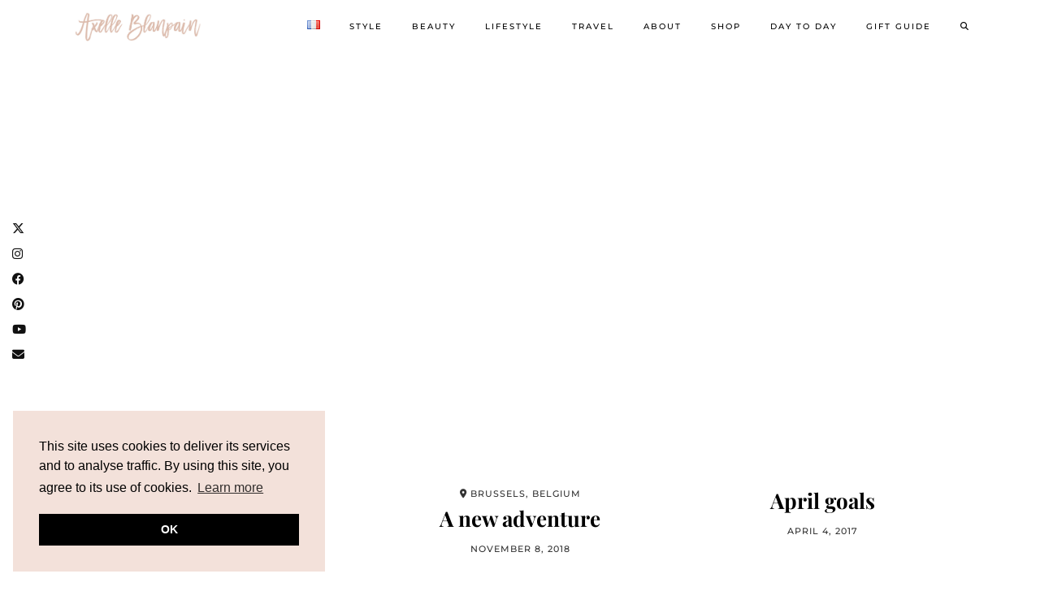

--- FILE ---
content_type: text/html; charset=UTF-8
request_url: https://www.axelleblanpain.com/en/lifestyle/personal/
body_size: 14374
content:
<!DOCTYPE html>
<html lang="en-US">
<head>
	<meta charset="UTF-8">
	<meta name="viewport" content="width=device-width, initial-scale=1, maximum-scale=5">	<meta name='robots' content='noindex, follow' />
<link rel="alternate" href="https://www.axelleblanpain.com/en/lifestyle/personal/" hreflang="en" />
<link rel="alternate" href="https://www.axelleblanpain.com/fr/lifestyle-fr/perso/" hreflang="fr" />

	<!-- This site is optimized with the Yoast SEO plugin v23.5 - https://yoast.com/wordpress/plugins/seo/ -->
	<title>Personal Archives - Axelle Blanpain</title>
	<meta property="og:locale" content="en_US" />
	<meta property="og:locale:alternate" content="fr_FR" />
	<meta property="og:type" content="article" />
	<meta property="og:title" content="Personal Archives - Axelle Blanpain" />
	<meta property="og:url" content="https://www.axelleblanpain.com/en/lifestyle/personal/" />
	<meta property="og:site_name" content="Axelle Blanpain" />
	<meta name="twitter:card" content="summary_large_image" />
	<meta name="twitter:site" content="@axelleblanpain" />
	<script type="application/ld+json" class="yoast-schema-graph">{"@context":"https://schema.org","@graph":[{"@type":"CollectionPage","@id":"https://www.axelleblanpain.com/en/lifestyle/personal/","url":"https://www.axelleblanpain.com/en/lifestyle/personal/","name":"Personal Archives - Axelle Blanpain","isPartOf":{"@id":"https://www.axelleblanpain.com/en/#website"},"breadcrumb":{"@id":"https://www.axelleblanpain.com/en/lifestyle/personal/#breadcrumb"},"inLanguage":"en-US"},{"@type":"BreadcrumbList","@id":"https://www.axelleblanpain.com/en/lifestyle/personal/#breadcrumb","itemListElement":[{"@type":"ListItem","position":1,"name":"Accueil","item":"https://www.axelleblanpain.com/en/"},{"@type":"ListItem","position":2,"name":"Lifestyle","item":"https://www.axelleblanpain.com/en/lifestyle/"},{"@type":"ListItem","position":3,"name":"Personal"}]},{"@type":"WebSite","@id":"https://www.axelleblanpain.com/en/#website","url":"https://www.axelleblanpain.com/en/","name":"Axelle Blanpain","description":"Blog mode &amp; lifestyle made in Belgium","publisher":{"@id":"https://www.axelleblanpain.com/en/#/schema/person/7df9ae8079c2fdb6b4d8421bde0ae7ac"},"potentialAction":[{"@type":"SearchAction","target":{"@type":"EntryPoint","urlTemplate":"https://www.axelleblanpain.com/en/?s={search_term_string}"},"query-input":{"@type":"PropertyValueSpecification","valueRequired":true,"valueName":"search_term_string"}}],"inLanguage":"en-US"},{"@type":["Person","Organization"],"@id":"https://www.axelleblanpain.com/en/#/schema/person/7df9ae8079c2fdb6b4d8421bde0ae7ac","name":"Axelle","image":{"@type":"ImageObject","inLanguage":"en-US","@id":"https://www.axelleblanpain.com/en/#/schema/person/image/","url":"https://axellebltl.cluster021.hosting.ovh.net/wp-content/uploads/2020/02/Scarf-1-scaled.jpg","contentUrl":"https://axellebltl.cluster021.hosting.ovh.net/wp-content/uploads/2020/02/Scarf-1-scaled.jpg","width":2048,"height":2560,"caption":"Axelle"},"logo":{"@id":"https://www.axelleblanpain.com/en/#/schema/person/image/"},"sameAs":["https://axellebltl.cluster021.hosting.ovh.net/","http://facebook.com/axelleblanpainofficial","axelleblanpain","http://pinterest.com/axelleblanpain","https://x.com/axelleblanpain","http://www.youtube.com/axelleblanpain"]}]}</script>
	<!-- / Yoast SEO plugin. -->


<link rel='dns-prefetch' href='//cdnjs.cloudflare.com' />
<link rel='dns-prefetch' href='//pipdigz.co.uk' />
<link rel='dns-prefetch' href='//fonts.bunny.net' />
<link rel="alternate" type="application/rss+xml" title="Axelle Blanpain &raquo; Feed" href="https://www.axelleblanpain.com/en/feed/" />
<link rel="alternate" type="application/rss+xml" title="Axelle Blanpain &raquo; Comments Feed" href="https://www.axelleblanpain.com/en/comments/feed/" />
<link rel="alternate" type="application/rss+xml" title="Axelle Blanpain &raquo; Personal Category Feed" href="https://www.axelleblanpain.com/en/lifestyle/personal/feed/" />
<link rel='stylesheet' id='wp-block-library-css' href='https://www.axelleblanpain.com/wp-includes/css/dist/block-library/style.min.css?ver=6.4.7' media='all' />
<link rel='stylesheet' id='editorskit-frontend-css' href='https://www.axelleblanpain.com/wp-content/plugins/block-options/build/style.build.css?ver=new' media='all' />
<style id='classic-theme-styles-inline-css'>
/*! This file is auto-generated */
.wp-block-button__link{color:#fff;background-color:#32373c;border-radius:9999px;box-shadow:none;text-decoration:none;padding:calc(.667em + 2px) calc(1.333em + 2px);font-size:1.125em}.wp-block-file__button{background:#32373c;color:#fff;text-decoration:none}
</style>
<style id='global-styles-inline-css'>
body{--wp--preset--color--black: #000000;--wp--preset--color--cyan-bluish-gray: #abb8c3;--wp--preset--color--white: #ffffff;--wp--preset--color--pale-pink: #f78da7;--wp--preset--color--vivid-red: #cf2e2e;--wp--preset--color--luminous-vivid-orange: #ff6900;--wp--preset--color--luminous-vivid-amber: #fcb900;--wp--preset--color--light-green-cyan: #7bdcb5;--wp--preset--color--vivid-green-cyan: #00d084;--wp--preset--color--pale-cyan-blue: #8ed1fc;--wp--preset--color--vivid-cyan-blue: #0693e3;--wp--preset--color--vivid-purple: #9b51e0;--wp--preset--gradient--vivid-cyan-blue-to-vivid-purple: linear-gradient(135deg,rgba(6,147,227,1) 0%,rgb(155,81,224) 100%);--wp--preset--gradient--light-green-cyan-to-vivid-green-cyan: linear-gradient(135deg,rgb(122,220,180) 0%,rgb(0,208,130) 100%);--wp--preset--gradient--luminous-vivid-amber-to-luminous-vivid-orange: linear-gradient(135deg,rgba(252,185,0,1) 0%,rgba(255,105,0,1) 100%);--wp--preset--gradient--luminous-vivid-orange-to-vivid-red: linear-gradient(135deg,rgba(255,105,0,1) 0%,rgb(207,46,46) 100%);--wp--preset--gradient--very-light-gray-to-cyan-bluish-gray: linear-gradient(135deg,rgb(238,238,238) 0%,rgb(169,184,195) 100%);--wp--preset--gradient--cool-to-warm-spectrum: linear-gradient(135deg,rgb(74,234,220) 0%,rgb(151,120,209) 20%,rgb(207,42,186) 40%,rgb(238,44,130) 60%,rgb(251,105,98) 80%,rgb(254,248,76) 100%);--wp--preset--gradient--blush-light-purple: linear-gradient(135deg,rgb(255,206,236) 0%,rgb(152,150,240) 100%);--wp--preset--gradient--blush-bordeaux: linear-gradient(135deg,rgb(254,205,165) 0%,rgb(254,45,45) 50%,rgb(107,0,62) 100%);--wp--preset--gradient--luminous-dusk: linear-gradient(135deg,rgb(255,203,112) 0%,rgb(199,81,192) 50%,rgb(65,88,208) 100%);--wp--preset--gradient--pale-ocean: linear-gradient(135deg,rgb(255,245,203) 0%,rgb(182,227,212) 50%,rgb(51,167,181) 100%);--wp--preset--gradient--electric-grass: linear-gradient(135deg,rgb(202,248,128) 0%,rgb(113,206,126) 100%);--wp--preset--gradient--midnight: linear-gradient(135deg,rgb(2,3,129) 0%,rgb(40,116,252) 100%);--wp--preset--font-size--small: 13px;--wp--preset--font-size--medium: 20px;--wp--preset--font-size--large: 36px;--wp--preset--font-size--x-large: 42px;--wp--preset--spacing--20: 0.44rem;--wp--preset--spacing--30: 0.67rem;--wp--preset--spacing--40: 1rem;--wp--preset--spacing--50: 1.5rem;--wp--preset--spacing--60: 2.25rem;--wp--preset--spacing--70: 3.38rem;--wp--preset--spacing--80: 5.06rem;--wp--preset--shadow--natural: 6px 6px 9px rgba(0, 0, 0, 0.2);--wp--preset--shadow--deep: 12px 12px 50px rgba(0, 0, 0, 0.4);--wp--preset--shadow--sharp: 6px 6px 0px rgba(0, 0, 0, 0.2);--wp--preset--shadow--outlined: 6px 6px 0px -3px rgba(255, 255, 255, 1), 6px 6px rgba(0, 0, 0, 1);--wp--preset--shadow--crisp: 6px 6px 0px rgba(0, 0, 0, 1);}:where(.is-layout-flex){gap: 0.5em;}:where(.is-layout-grid){gap: 0.5em;}body .is-layout-flow > .alignleft{float: left;margin-inline-start: 0;margin-inline-end: 2em;}body .is-layout-flow > .alignright{float: right;margin-inline-start: 2em;margin-inline-end: 0;}body .is-layout-flow > .aligncenter{margin-left: auto !important;margin-right: auto !important;}body .is-layout-constrained > .alignleft{float: left;margin-inline-start: 0;margin-inline-end: 2em;}body .is-layout-constrained > .alignright{float: right;margin-inline-start: 2em;margin-inline-end: 0;}body .is-layout-constrained > .aligncenter{margin-left: auto !important;margin-right: auto !important;}body .is-layout-constrained > :where(:not(.alignleft):not(.alignright):not(.alignfull)){max-width: var(--wp--style--global--content-size);margin-left: auto !important;margin-right: auto !important;}body .is-layout-constrained > .alignwide{max-width: var(--wp--style--global--wide-size);}body .is-layout-flex{display: flex;}body .is-layout-flex{flex-wrap: wrap;align-items: center;}body .is-layout-flex > *{margin: 0;}body .is-layout-grid{display: grid;}body .is-layout-grid > *{margin: 0;}:where(.wp-block-columns.is-layout-flex){gap: 2em;}:where(.wp-block-columns.is-layout-grid){gap: 2em;}:where(.wp-block-post-template.is-layout-flex){gap: 1.25em;}:where(.wp-block-post-template.is-layout-grid){gap: 1.25em;}.has-black-color{color: var(--wp--preset--color--black) !important;}.has-cyan-bluish-gray-color{color: var(--wp--preset--color--cyan-bluish-gray) !important;}.has-white-color{color: var(--wp--preset--color--white) !important;}.has-pale-pink-color{color: var(--wp--preset--color--pale-pink) !important;}.has-vivid-red-color{color: var(--wp--preset--color--vivid-red) !important;}.has-luminous-vivid-orange-color{color: var(--wp--preset--color--luminous-vivid-orange) !important;}.has-luminous-vivid-amber-color{color: var(--wp--preset--color--luminous-vivid-amber) !important;}.has-light-green-cyan-color{color: var(--wp--preset--color--light-green-cyan) !important;}.has-vivid-green-cyan-color{color: var(--wp--preset--color--vivid-green-cyan) !important;}.has-pale-cyan-blue-color{color: var(--wp--preset--color--pale-cyan-blue) !important;}.has-vivid-cyan-blue-color{color: var(--wp--preset--color--vivid-cyan-blue) !important;}.has-vivid-purple-color{color: var(--wp--preset--color--vivid-purple) !important;}.has-black-background-color{background-color: var(--wp--preset--color--black) !important;}.has-cyan-bluish-gray-background-color{background-color: var(--wp--preset--color--cyan-bluish-gray) !important;}.has-white-background-color{background-color: var(--wp--preset--color--white) !important;}.has-pale-pink-background-color{background-color: var(--wp--preset--color--pale-pink) !important;}.has-vivid-red-background-color{background-color: var(--wp--preset--color--vivid-red) !important;}.has-luminous-vivid-orange-background-color{background-color: var(--wp--preset--color--luminous-vivid-orange) !important;}.has-luminous-vivid-amber-background-color{background-color: var(--wp--preset--color--luminous-vivid-amber) !important;}.has-light-green-cyan-background-color{background-color: var(--wp--preset--color--light-green-cyan) !important;}.has-vivid-green-cyan-background-color{background-color: var(--wp--preset--color--vivid-green-cyan) !important;}.has-pale-cyan-blue-background-color{background-color: var(--wp--preset--color--pale-cyan-blue) !important;}.has-vivid-cyan-blue-background-color{background-color: var(--wp--preset--color--vivid-cyan-blue) !important;}.has-vivid-purple-background-color{background-color: var(--wp--preset--color--vivid-purple) !important;}.has-black-border-color{border-color: var(--wp--preset--color--black) !important;}.has-cyan-bluish-gray-border-color{border-color: var(--wp--preset--color--cyan-bluish-gray) !important;}.has-white-border-color{border-color: var(--wp--preset--color--white) !important;}.has-pale-pink-border-color{border-color: var(--wp--preset--color--pale-pink) !important;}.has-vivid-red-border-color{border-color: var(--wp--preset--color--vivid-red) !important;}.has-luminous-vivid-orange-border-color{border-color: var(--wp--preset--color--luminous-vivid-orange) !important;}.has-luminous-vivid-amber-border-color{border-color: var(--wp--preset--color--luminous-vivid-amber) !important;}.has-light-green-cyan-border-color{border-color: var(--wp--preset--color--light-green-cyan) !important;}.has-vivid-green-cyan-border-color{border-color: var(--wp--preset--color--vivid-green-cyan) !important;}.has-pale-cyan-blue-border-color{border-color: var(--wp--preset--color--pale-cyan-blue) !important;}.has-vivid-cyan-blue-border-color{border-color: var(--wp--preset--color--vivid-cyan-blue) !important;}.has-vivid-purple-border-color{border-color: var(--wp--preset--color--vivid-purple) !important;}.has-vivid-cyan-blue-to-vivid-purple-gradient-background{background: var(--wp--preset--gradient--vivid-cyan-blue-to-vivid-purple) !important;}.has-light-green-cyan-to-vivid-green-cyan-gradient-background{background: var(--wp--preset--gradient--light-green-cyan-to-vivid-green-cyan) !important;}.has-luminous-vivid-amber-to-luminous-vivid-orange-gradient-background{background: var(--wp--preset--gradient--luminous-vivid-amber-to-luminous-vivid-orange) !important;}.has-luminous-vivid-orange-to-vivid-red-gradient-background{background: var(--wp--preset--gradient--luminous-vivid-orange-to-vivid-red) !important;}.has-very-light-gray-to-cyan-bluish-gray-gradient-background{background: var(--wp--preset--gradient--very-light-gray-to-cyan-bluish-gray) !important;}.has-cool-to-warm-spectrum-gradient-background{background: var(--wp--preset--gradient--cool-to-warm-spectrum) !important;}.has-blush-light-purple-gradient-background{background: var(--wp--preset--gradient--blush-light-purple) !important;}.has-blush-bordeaux-gradient-background{background: var(--wp--preset--gradient--blush-bordeaux) !important;}.has-luminous-dusk-gradient-background{background: var(--wp--preset--gradient--luminous-dusk) !important;}.has-pale-ocean-gradient-background{background: var(--wp--preset--gradient--pale-ocean) !important;}.has-electric-grass-gradient-background{background: var(--wp--preset--gradient--electric-grass) !important;}.has-midnight-gradient-background{background: var(--wp--preset--gradient--midnight) !important;}.has-small-font-size{font-size: var(--wp--preset--font-size--small) !important;}.has-medium-font-size{font-size: var(--wp--preset--font-size--medium) !important;}.has-large-font-size{font-size: var(--wp--preset--font-size--large) !important;}.has-x-large-font-size{font-size: var(--wp--preset--font-size--x-large) !important;}
.wp-block-navigation a:where(:not(.wp-element-button)){color: inherit;}
:where(.wp-block-post-template.is-layout-flex){gap: 1.25em;}:where(.wp-block-post-template.is-layout-grid){gap: 1.25em;}
:where(.wp-block-columns.is-layout-flex){gap: 2em;}:where(.wp-block-columns.is-layout-grid){gap: 2em;}
.wp-block-pullquote{font-size: 1.5em;line-height: 1.6;}
</style>
<link rel='stylesheet' id='contact-form-7-css' href='https://www.axelleblanpain.com/wp-content/plugins/contact-form-7/includes/css/styles.css?ver=5.9.8' media='all' />
<link rel='stylesheet' id='pipdig-lookbook-component-css-css' href='https://www.axelleblanpain.com/wp-content/plugins/lookbook/templates/component/style.css?ver=1.5.7' media='all' />
<link rel='stylesheet' id='lity-css' href='https://cdnjs.cloudflare.com/ajax/libs/lity/2.3.1/lity.min.css' media='all' />
<link rel='stylesheet' id='p3-core-responsive-css' href='https://pipdigz.co.uk/p3/css/core_resp.css' media='all' />
<link rel='stylesheet' id='pipdig-paradise-css' href='https://pipdigz.co.uk/fonts/6md952mgiddmeGsPqB4jfs/style.css' media='all' />
<link rel='stylesheet' id='pipdig-style-css' href='https://www.axelleblanpain.com/wp-content/themes/pipdig-etoile/style.css?ver=1706554853' media='all' />
<link rel='stylesheet' id='pipdig-responsive-css' href='https://www.axelleblanpain.com/wp-content/themes/pipdig-etoile/css/responsive.css?ver=1706554853' media='all' />
<link rel='stylesheet' id='pipdig-fonts-css' href='https://fonts.bunny.net/css?family=Playfair+Display:400,400i,700,700i|Montserrat:500' media='all' />
<script src="https://www.axelleblanpain.com/wp-includes/js/jquery/jquery.min.js?ver=3.7.1" id="jquery-core-js"></script>
<script src="https://www.axelleblanpain.com/wp-includes/js/jquery/jquery-migrate.min.js?ver=3.4.1" id="jquery-migrate-js"></script>
<script src="https://www.axelleblanpain.com/wp-content/plugins/lookbook/templates/component/component.js?ver=1.5.7" id="pipdig-lookbook-component-js-js"></script>
<script src="https://cdnjs.cloudflare.com/ajax/libs/lity/2.3.1/lity.min.js" id="lity-js"></script>
<script src="https://cdnjs.cloudflare.com/ajax/libs/jquery.isotope/3.0.6/isotope.pkgd.min.js" id="pipdig-isotope-js"></script>
<script src="https://cdnjs.cloudflare.com/ajax/libs/ammaps/3.13.0/ammap.js" id="ammap-js"></script>
<script src="https://cdnjs.cloudflare.com/ajax/libs/ammaps/3.13.0/maps/js/continentsLow.js" id="continentsLow-js"></script>
<link rel="https://api.w.org/" href="https://www.axelleblanpain.com/wp-json/" /><link rel="alternate" type="application/json" href="https://www.axelleblanpain.com/wp-json/wp/v2/categories/21" /><link rel="EditURI" type="application/rsd+xml" title="RSD" href="https://www.axelleblanpain.com/xmlrpc.php?rsd" />
<meta name="generator" content="WordPress 6.4.7" />
		<!--noptimize-->
		<style>
		.p3_instagram_post{width:12.5%}
				@media only screen and (max-width: 719px) {
			.p3_instagram_post {
				width: 25%;
			}
		}
				</style>
		<!--/noptimize-->
		<!--noptimize--> <!-- Cust --> <style>a, .entry-content a {color:#ddb19d}.more-link, .read-more, .site-sidebar .more-link, .site-sidebar .read-more, #pipdig_masonry_container .read-more, .btn, button, input[type="button"], input[type="reset"], input[type="submit"], .more-link:hover, .read-more:hover, #pipdig_masonry_container .read-more:hover, .btn:hover, button:hover, input[type="button"]:hover, input[type="reset"]:hover, input[type="submit"]:hover, #p_feature_slider_nav div {background:#ddbbac;border:0}.more-link, .read-more, .site-sidebar a.more-link, .site-sidebar a.read-more, #pipdig_masonry_container .read-more, .btn, button, input[type="button"], input[type="reset"], input[type="submit"], .more-link:hover, .read-more:hover, #pipdig_masonry_container .read-more:hover, .btn:hover, button:hover, input[type="button"]:hover, input[type="reset"]:hover, input[type="submit"]:hover, #p_feature_slider_nav div {color:#ffffff}.site-footer,.p3_instagram_footer_title_bar{background:#e0d0c6}body {font-size:15px; line-height: 1.4;}.menu-bar ul li a, .slicknav_menu{font-size:10px}.site-header.shift_the_nav .container { padding-top: 0 !important; padding-bottom: 0 !important; } .site-description { margin-top: 0 }@media only screen and (min-width:770px) {
				.site-title {font-size:70px}.site-header.shift_the_nav .container .site-title {font-size:70px}}.entry-title, .page-title, h1, h2, h3, h4, .slide-h2, .pipdig_masonry_post_title, .p_post_date .p_post_date_day {font-weight: 700}@media only screen and (min-width: 770px) { .site-title {text-align: left; padding-left: 10px;} }@media only screen and (min-width: 770px) { .wpadminbar-nudge {display: none} }.p_grid_post_info { display: block }</style> <!-- /Cust --> <!--/noptimize--><meta name="generator" content="Elementor 3.27.7; features: additional_custom_breakpoints; settings: css_print_method-external, google_font-enabled, font_display-auto">
			<style>
				.e-con.e-parent:nth-of-type(n+4):not(.e-lazyloaded):not(.e-no-lazyload),
				.e-con.e-parent:nth-of-type(n+4):not(.e-lazyloaded):not(.e-no-lazyload) * {
					background-image: none !important;
				}
				@media screen and (max-height: 1024px) {
					.e-con.e-parent:nth-of-type(n+3):not(.e-lazyloaded):not(.e-no-lazyload),
					.e-con.e-parent:nth-of-type(n+3):not(.e-lazyloaded):not(.e-no-lazyload) * {
						background-image: none !important;
					}
				}
				@media screen and (max-height: 640px) {
					.e-con.e-parent:nth-of-type(n+2):not(.e-lazyloaded):not(.e-no-lazyload),
					.e-con.e-parent:nth-of-type(n+2):not(.e-lazyloaded):not(.e-no-lazyload) * {
						background-image: none !important;
					}
				}
			</style>
			<link rel="icon" href="https://www.axelleblanpain.com/wp-content/uploads/2020/04/cropped-favicon-2020-3-32x32.jpg" sizes="32x32" />
<link rel="icon" href="https://www.axelleblanpain.com/wp-content/uploads/2020/04/cropped-favicon-2020-3-192x192.jpg" sizes="192x192" />
<link rel="apple-touch-icon" href="https://www.axelleblanpain.com/wp-content/uploads/2020/04/cropped-favicon-2020-3-180x180.jpg" />
<meta name="msapplication-TileImage" content="https://www.axelleblanpain.com/wp-content/uploads/2020/04/cropped-favicon-2020-3-270x270.jpg" />

<!-- BEGIN GAINWP v5.4.6 Universal Analytics - https://intelligencewp.com/google-analytics-in-wordpress/ -->
<script>
(function(i,s,o,g,r,a,m){i['GoogleAnalyticsObject']=r;i[r]=i[r]||function(){
	(i[r].q=i[r].q||[]).push(arguments)},i[r].l=1*new Date();a=s.createElement(o),
	m=s.getElementsByTagName(o)[0];a.async=1;a.src=g;m.parentNode.insertBefore(a,m)
})(window,document,'script','https://www.google-analytics.com/analytics.js','ga');
  ga('create', 'UA-45542936-2', 'auto');
  ga('send', 'pageview');
</script>
<!-- END GAINWP Universal Analytics -->
<!-- pipdig custom css --><style><meta name="fo-verify" content="8090ae7a-054e-42b1-bd47-134f633dec96">
</style><!-- // pipdig custom css -->	<!-- Shopr 3.1.11 -->
	<script>
		var shopr_mosaic_ids = [], shopr_mosaic_filters = [], shopr_columns = 4;
	</script>
	<!-- pipdig p3 custom code head --> <!-- Global site tag (gtag.js) - Google Analytics -->
<script async src="https://www.googletagmanager.com/gtag/js?id=UA-45542936-2"></script>
<script>
  window.dataLayer = window.dataLayer || [];
  function gtag(){dataLayer.push(arguments);}
  gtag('js', new Date());

  gtag('config', 'UA-45542936-2');
</script>


<meta name="google-site-verification" content="oknih1JHXHdDFV5kW7xIi3dVRv68fEqm4pOVoUsuMyg" />

<script
        async
        type="text/javascript"
        src="https://ssc.shopstyle.com/collective.min.js"
        data-sc-apikey="uid4784-2021528-43"></script>

<meta name="fo-verify" content="8090ae7a-054e-42b1-bd47-134f633dec96">

<script async src="https://pagead2.googlesyndication.com/pagead/js/adsbygoogle.js?client=ca-pub-5644002961162143"
     crossorigin="anonymous"></script>
 <!-- // pipdig p3 custom code head -->	</head>

<body class="archive category category-personal category-21 elementor-default elementor-kit-20283">
	
	<div id="p3_social_sidebar" class=""><a href="http://twitter.com/axelleblanpain" target="_blank" rel="nofollow noopener"><i class="pipdigicons pipdigicons_fab pipdigicons-x-twitter"></i></a><a href="http://instagram.com/axelleblanpain" target="_blank" rel="nofollow noopener"><i class="pipdigicons pipdigicons_fab pipdigicons-instagram"></i></a><a href="http://facebook.com/axelleblanpainofficial" target="_blank" rel="nofollow noopener"><i class="pipdigicons pipdigicons_fab pipdigicons-facebook"></i></a><a href="http://pinterest.com/axelleblanpain" target="_blank" rel="nofollow noopener"><i class="pipdigicons pipdigicons_fab pipdigicons-pinterest"></i></a><a href="http://www.youtube.com/axelleblanpainfr" target="_blank" rel="nofollow noopener"><i class="pipdigicons pipdigicons_fab pipdigicons-youtube"></i></a><a href="mailto:info@axelleblanpain.com" rel="nofollow noopener"><i class="pipdigicons pipdigicons-envelope"></i></a></div>	
			
				
		<header class="site-header nopin">
						<div class="clearfix container">
				<div class="row">
					<div class="col-xs-12 col-sm-2 site-branding">
													<div class="site-title">
								<a href="https://www.axelleblanpain.com/en/" title="Axelle Blanpain" rel="home">
									<img data-pin-nopin="true" src="https://www.axelleblanpain.com/wp-content/uploads/2020/04/Axelle-Blanpain-logo-2020.jpg" alt="Axelle Blanpain" />
								</a>
							</div>
																	</div>
					<div class="col-xs-10 header_section_bottom_right">
						<nav id="main_menu_under_header" class="site-menu">
							<div class="menu-bar"><ul id="menu-menu-header-en" class="menu"><li id="menu-item-15910-fr" class="lang-item lang-item-69 lang-item-fr lang-item-first menu-item menu-item-type-custom menu-item-object-custom menu-item-15910-fr"><a href="https://www.axelleblanpain.com/fr/lifestyle-fr/perso/" hreflang="fr-FR" lang="fr-FR"><img src="[data-uri]" alt="Français" width="16" height="11" style="width: 16px; height: 11px;" /></a></li>
<li id="menu-item-15857" class="menu-item menu-item-type-taxonomy menu-item-object-category menu-item-has-children menu-item-15857"><a href="https://www.axelleblanpain.com/en/style/">Style</a>
<ul class="sub-menu">
	<li id="menu-item-15858" class="menu-item menu-item-type-taxonomy menu-item-object-category menu-item-15858"><a href="https://www.axelleblanpain.com/en/style/fashion-week/">Fashion week</a></li>
	<li id="menu-item-15859" class="menu-item menu-item-type-taxonomy menu-item-object-category menu-item-15859"><a href="https://www.axelleblanpain.com/en/style/outfits/">Outfits</a></li>
	<li id="menu-item-15860" class="menu-item menu-item-type-taxonomy menu-item-object-category menu-item-15860"><a href="https://www.axelleblanpain.com/en/style/shopping/">Shopping</a></li>
	<li id="menu-item-15861" class="menu-item menu-item-type-taxonomy menu-item-object-category menu-item-15861"><a href="https://www.axelleblanpain.com/en/style/tips/">Tips</a></li>
	<li id="menu-item-15862" class="menu-item menu-item-type-taxonomy menu-item-object-category menu-item-15862"><a href="https://www.axelleblanpain.com/en/style/videos/">Videos</a></li>
</ul>
</li>
<li id="menu-item-15863" class="menu-item menu-item-type-taxonomy menu-item-object-category menu-item-has-children menu-item-15863"><a href="https://www.axelleblanpain.com/en/beauty/">Beauty</a>
<ul class="sub-menu">
	<li id="menu-item-15864" class="menu-item menu-item-type-taxonomy menu-item-object-category menu-item-15864"><a href="https://www.axelleblanpain.com/en/beauty/body/">Body</a></li>
	<li id="menu-item-15865" class="menu-item menu-item-type-taxonomy menu-item-object-category menu-item-15865"><a href="https://www.axelleblanpain.com/en/beauty/hair/">Hair</a></li>
	<li id="menu-item-15866" class="menu-item menu-item-type-taxonomy menu-item-object-category menu-item-15866"><a href="https://www.axelleblanpain.com/en/beauty/makeup/">Makeup</a></li>
	<li id="menu-item-15867" class="menu-item menu-item-type-taxonomy menu-item-object-category menu-item-15867"><a href="https://www.axelleblanpain.com/en/beauty/skincare/">Skincare</a></li>
	<li id="menu-item-15868" class="menu-item menu-item-type-taxonomy menu-item-object-category menu-item-15868"><a href="https://www.axelleblanpain.com/en/beauty/videos-beauty/">Videos</a></li>
</ul>
</li>
<li id="menu-item-15869" class="menu-item menu-item-type-taxonomy menu-item-object-category current-category-ancestor current-menu-ancestor current-menu-parent current-category-parent menu-item-has-children menu-item-15869"><a href="https://www.axelleblanpain.com/en/lifestyle/">Lifestyle</a>
<ul class="sub-menu">
	<li id="menu-item-17556" class="menu-item menu-item-type-taxonomy menu-item-object-category menu-item-17556"><a href="https://www.axelleblanpain.com/en/lifestyle/books/">Books</a></li>
	<li id="menu-item-15870" class="menu-item menu-item-type-taxonomy menu-item-object-category menu-item-15870"><a href="https://www.axelleblanpain.com/en/lifestyle/decor/">Decor</a></li>
	<li id="menu-item-15871" class="menu-item menu-item-type-taxonomy menu-item-object-category menu-item-15871"><a href="https://www.axelleblanpain.com/en/lifestyle/entertaining/">Entertaining</a></li>
	<li id="menu-item-15872" class="menu-item menu-item-type-taxonomy menu-item-object-category menu-item-15872"><a href="https://www.axelleblanpain.com/en/lifestyle/food/">Food</a></li>
	<li id="menu-item-15873" class="menu-item menu-item-type-taxonomy menu-item-object-category menu-item-15873"><a href="https://www.axelleblanpain.com/en/lifestyle/health-wellbeing/">Health &amp; wellbeing</a></li>
	<li id="menu-item-15874" class="menu-item menu-item-type-taxonomy menu-item-object-category menu-item-15874"><a href="https://www.axelleblanpain.com/en/lifestyle/organization/">Organization</a></li>
	<li id="menu-item-15875" class="menu-item menu-item-type-taxonomy menu-item-object-category current-menu-item menu-item-15875"><a href="https://www.axelleblanpain.com/en/lifestyle/personal/" aria-current="page">Personal</a></li>
	<li id="menu-item-15876" class="menu-item menu-item-type-taxonomy menu-item-object-category menu-item-15876"><a href="https://www.axelleblanpain.com/en/lifestyle/wedding/">Wedding</a></li>
	<li id="menu-item-15877" class="menu-item menu-item-type-taxonomy menu-item-object-category menu-item-15877"><a href="https://www.axelleblanpain.com/en/lifestyle/videos-lifestyle/">Videos</a></li>
</ul>
</li>
<li id="menu-item-15878" class="menu-item menu-item-type-taxonomy menu-item-object-category menu-item-has-children menu-item-15878"><a href="https://www.axelleblanpain.com/en/travel/">Travel</a>
<ul class="sub-menu">
	<li id="menu-item-15879" class="menu-item menu-item-type-taxonomy menu-item-object-category menu-item-15879"><a href="https://www.axelleblanpain.com/en/travel/belgium/">Belgium</a></li>
	<li id="menu-item-15881" class="menu-item menu-item-type-taxonomy menu-item-object-category menu-item-15881"><a href="https://www.axelleblanpain.com/en/travel/france/">France</a></li>
	<li id="menu-item-15880" class="menu-item menu-item-type-taxonomy menu-item-object-category menu-item-15880"><a href="https://www.axelleblanpain.com/en/travel/denmark/">Denmark</a></li>
	<li id="menu-item-15882" class="menu-item menu-item-type-taxonomy menu-item-object-category menu-item-15882"><a href="https://www.axelleblanpain.com/en/travel/italy/">Italy</a></li>
	<li id="menu-item-15933" class="menu-item menu-item-type-taxonomy menu-item-object-category menu-item-15933"><a href="https://www.axelleblanpain.com/en/travel/japan/">Japan</a></li>
	<li id="menu-item-17557" class="menu-item menu-item-type-taxonomy menu-item-object-category menu-item-17557"><a href="https://www.axelleblanpain.com/en/travel/luxembourg/">Luxembourg</a></li>
	<li id="menu-item-15883" class="menu-item menu-item-type-taxonomy menu-item-object-category menu-item-15883"><a href="https://www.axelleblanpain.com/en/travel/spain/">Spain</a></li>
	<li id="menu-item-17554" class="menu-item menu-item-type-taxonomy menu-item-object-category menu-item-17554"><a href="https://www.axelleblanpain.com/en/travel/the-netherlands/">The Netherlands</a></li>
	<li id="menu-item-15884" class="menu-item menu-item-type-taxonomy menu-item-object-category menu-item-15884"><a href="https://www.axelleblanpain.com/en/travel/u-k/">U.K</a></li>
	<li id="menu-item-15885" class="menu-item menu-item-type-taxonomy menu-item-object-category menu-item-15885"><a href="https://www.axelleblanpain.com/en/travel/u-s-a/">U.S.A</a></li>
	<li id="menu-item-15886" class="menu-item menu-item-type-taxonomy menu-item-object-category menu-item-15886"><a href="https://www.axelleblanpain.com/en/travel/travel-tips/">Travel Tips</a></li>
	<li id="menu-item-15887" class="menu-item menu-item-type-taxonomy menu-item-object-category menu-item-15887"><a href="https://www.axelleblanpain.com/en/travel/videos-travel/">Videos</a></li>
</ul>
</li>
<li id="menu-item-15889" class="menu-item menu-item-type-custom menu-item-object-custom menu-item-has-children menu-item-15889"><a href="#">About</a>
<ul class="sub-menu">
	<li id="menu-item-16066" class="menu-item menu-item-type-post_type menu-item-object-page menu-item-16066"><a href="https://www.axelleblanpain.com/en/about/">Bio</a></li>
	<li id="menu-item-15892" class="menu-item menu-item-type-post_type menu-item-object-page menu-item-15892"><a href="https://www.axelleblanpain.com/en/about/contact/">Contact</a></li>
	<li id="menu-item-16056" class="menu-item menu-item-type-post_type menu-item-object-page menu-item-16056"><a href="https://www.axelleblanpain.com/en/about/disclaimer/">Disclaimer</a></li>
	<li id="menu-item-16055" class="menu-item menu-item-type-post_type menu-item-object-page menu-item-16055"><a href="https://www.axelleblanpain.com/en/about/q-a/">Q &#038; A</a></li>
	<li id="menu-item-16057" class="menu-item menu-item-type-post_type menu-item-object-page menu-item-16057"><a href="https://www.axelleblanpain.com/en/about/press/">Press</a></li>
</ul>
</li>
<li id="menu-item-15895" class="menu-item menu-item-type-custom menu-item-object-custom menu-item-has-children menu-item-15895"><a href="https://axellebltl.cluster021.hosting.ovh.net/en/shop-3/">Shop</a>
<ul class="sub-menu">
	<li id="menu-item-18351" class="menu-item menu-item-type-custom menu-item-object-custom menu-item-18351"><a target="_blank" rel="noopener" href="https://www.amazon.com/shop/axelleblanpain">Amazon favorites</a></li>
	<li id="menu-item-15896" class="menu-item menu-item-type-post_type menu-item-object-page menu-item-15896"><a href="https://www.axelleblanpain.com/en/shop/bridal/">Bridal</a></li>
	<li id="menu-item-15897" class="menu-item menu-item-type-post_type menu-item-object-page menu-item-15897"><a href="https://www.axelleblanpain.com/en/shop/beauty/">Beauty</a></li>
	<li id="menu-item-15898" class="menu-item menu-item-type-post_type menu-item-object-page menu-item-15898"><a href="https://www.axelleblanpain.com/en/shop/gifts/">Gifts</a></li>
	<li id="menu-item-16064" class="menu-item menu-item-type-post_type menu-item-object-page menu-item-16064"><a href="https://www.axelleblanpain.com/en/shop/home/">Home</a></li>
	<li id="menu-item-15900" class="menu-item menu-item-type-post_type menu-item-object-page menu-item-15900"><a href="https://www.axelleblanpain.com/en/shop/latest-purchases/">Latest purchases</a></li>
	<li id="menu-item-15903" class="menu-item menu-item-type-post_type menu-item-object-page menu-item-15903"><a href="https://www.axelleblanpain.com/en/shop/under-100/">Under 100$</a></li>
	<li id="menu-item-15901" class="menu-item menu-item-type-custom menu-item-object-custom menu-item-15901"><a href="https://www.vinted.fr/membres/21872628-axelleblanpain">My closet</a></li>
	<li id="menu-item-15902" class="menu-item menu-item-type-post_type menu-item-object-page menu-item-15902"><a href="https://www.axelleblanpain.com/en/shop/shop-my-instagram/">Shop my instagram</a></li>
</ul>
</li>
<li id="menu-item-21364" class="menu-item menu-item-type-taxonomy menu-item-object-category menu-item-21364"><a href="https://www.axelleblanpain.com/en/day-to-day/">Day to day</a></li>
<li id="menu-item-21040" class="menu-item menu-item-type-post_type menu-item-object-page menu-item-21040"><a href="https://www.axelleblanpain.com/en/gift-guide/">Gift guide</a></li>
<li class="socialz top-socialz"><a id="p3_search_btn" class="toggle-search" aria-label="Search" title="Search"><i class="pipdigicons pipdigicons-search"></i></a></li><li class="pipdig_navbar_search"><form role="search" method="get" class="search-form" action="https://www.axelleblanpain.com/en/">
	<div class="form-group">
		<input type="search" class="form-control" placeholder="Search..." value="" name="s" autocomplete="off" minlength="2" required>
	</div>
</form></li></ul></div>						</nav><!-- .site-menu -->
											</div>
				</div>
			</div>
		</header><!-- .site-header -->
		
		<div class="site-main">
		
		
	
	
		
				
				
				
		<div class="clearfix container">

						
			
	<div class="row">
	
			
		<div id="content" class="col-xs-12 content-area">
		
				
				
				
				
			<div id="post-15834" class="col-sm-4 p_grid_post">

		<a href="https://www.axelleblanpain.com/en/20-goals-for-2020/" title="20 goals for 2020" >
			
							<div class="p3_cover_me nopin" style="background-image:url(https://axellebltl.cluster021.hosting.ovh.net/wp-content/uploads/2020/01/Uber-1-scaled.jpg);">
							<img src="[data-uri]" alt="20 goals for 2020" class="p3_invisible" />
			</div>
					</a>
		
		<div class="p_grid_post_info">
			<div class="pipdig_meta">
											</div>
			<h2 class="entry-title"><a href="https://www.axelleblanpain.com/en/20-goals-for-2020/">20 goals for 2020</a></h2>							<div class="pipdig_meta p_grid_date" style="margin-top: 15px;">
					January 14, 2020				</div>
					</div>
		
</div>

<div id="post-14910" class="col-sm-4 p_grid_post">

		<a href="https://www.axelleblanpain.com/en/a-new-adventure/" title="A new adventure" >
			
							<div class="p3_cover_me nopin" style="background-image:url(https://axellebltl.cluster021.hosting.ovh.net/wp-content/uploads/2018/11/Facetune_30-10-2018-22-35-57-1440x1799.jpg);">
							<img src="[data-uri]" alt="A new adventure" class="p3_invisible" />
			</div>
					</a>
		
		<div class="p_grid_post_info">
			<div class="pipdig_meta">
													<i class="pipdigicons pipdigicons-map-marker-alt"></i> Brussels, Belgium							</div>
			<h2 class="entry-title"><a href="https://www.axelleblanpain.com/en/a-new-adventure/">A new adventure</a></h2>							<div class="pipdig_meta p_grid_date" style="margin-top: 15px;">
					November 8, 2018				</div>
					</div>
		
</div>

<div id="post-13004" class="col-sm-4 p_grid_post">

		<a href="https://www.axelleblanpain.com/en/april-goals-2/" title="April goals" >
			
							<div class="p3_cover_me nopin" style="background-image:url(https://axellebltl.cluster021.hosting.ovh.net/wp-content/uploads/2017/04/April-goals.jpg);">
							<img src="[data-uri]" alt="April goals" class="p3_invisible" />
			</div>
					</a>
		
		<div class="p_grid_post_info">
			<div class="pipdig_meta">
											</div>
			<h2 class="entry-title"><a href="https://www.axelleblanpain.com/en/april-goals-2/">April goals</a></h2>							<div class="pipdig_meta p_grid_date" style="margin-top: 15px;">
					April 4, 2017				</div>
					</div>
		
</div>

	<div class="clearfix"></div>
<div id="post-12652" class="col-sm-4 p_grid_post">

		<a href="https://www.axelleblanpain.com/en/2017-goals/" title="2017 goals" >
			
							<div class="p3_cover_me nopin" style="background-image:url(https://axellebltl.cluster021.hosting.ovh.net/wp-content/uploads/2017/01/2017-goals.jpg);">
							<img src="[data-uri]" alt="2017 goals" class="p3_invisible" />
			</div>
					</a>
		
		<div class="p_grid_post_info">
			<div class="pipdig_meta">
											</div>
			<h2 class="entry-title"><a href="https://www.axelleblanpain.com/en/2017-goals/">2017 goals</a></h2>							<div class="pipdig_meta p_grid_date" style="margin-top: 15px;">
					January 4, 2017				</div>
					</div>
		
</div>

<div id="post-12638" class="col-sm-4 p_grid_post">

		<a href="https://www.axelleblanpain.com/en/life-lately/" title="Life lately&#8230;" >
			
							<div class="p3_cover_me nopin" style="background-image:url(https://axellebltl.cluster021.hosting.ovh.net/wp-content/uploads/2016/12/Life-lately-2.jpg);">
							<img src="[data-uri]" alt="Life lately&#8230;" class="p3_invisible" />
			</div>
					</a>
		
		<div class="p_grid_post_info">
			<div class="pipdig_meta">
											</div>
			<h2 class="entry-title"><a href="https://www.axelleblanpain.com/en/life-lately/">Life lately&#8230;</a></h2>							<div class="pipdig_meta p_grid_date" style="margin-top: 15px;">
					December 26, 2016				</div>
					</div>
		
</div>

<div id="post-7952" class="col-sm-4 p_grid_post">

		<a href="https://www.axelleblanpain.com/en/where-have-i-been/" title="Where have I been?" >
			
							<div class="p3_cover_me nopin" style="background-image:url(https://img.youtube.com/vi/ZxvuEgdPiXw/0.jpg);">
							<img src="[data-uri]" alt="Where have I been?" class="p3_invisible" />
			</div>
					</a>
		
		<div class="p_grid_post_info">
			<div class="pipdig_meta">
											</div>
			<h2 class="entry-title"><a href="https://www.axelleblanpain.com/en/where-have-i-been/">Where have I been?</a></h2>							<div class="pipdig_meta p_grid_date" style="margin-top: 15px;">
					May 7, 2015				</div>
					</div>
		
</div>

	<div class="clearfix"></div>
<div id="post-7727" class="col-sm-4 p_grid_post">

		<a href="https://www.axelleblanpain.com/en/renovation-progress-chicago-weekly-vlog-7/" title="Renovation progress &#038; CHICAGO! | Weekly vlog #7" >
			
							<div class="p3_cover_me nopin pipdig_lazy" data-src="https://img.youtube.com/vi/XXgIEOxDtjo/0.jpg">
							<img src="[data-uri]" alt="Renovation progress &#038; CHICAGO! | Weekly vlog #7" class="p3_invisible" />
			</div>
					</a>
		
		<div class="p_grid_post_info">
			<div class="pipdig_meta">
											</div>
			<h2 class="entry-title"><a href="https://www.axelleblanpain.com/en/renovation-progress-chicago-weekly-vlog-7/">Renovation progress &#038; CHICAGO! | Weekly vlog #7</a></h2>							<div class="pipdig_meta p_grid_date" style="margin-top: 15px;">
					April 11, 2015				</div>
					</div>
		
</div>

<div id="post-7152" class="col-sm-4 p_grid_post">

		<a href="https://www.axelleblanpain.com/en/2015-goals/" title="2015 goals" >
			
							<div class="p3_cover_me nopin pipdig_lazy" data-src="https://axellebltl.cluster021.hosting.ovh.net/wp-content/uploads/2015/02/2015-goals-thumbnail.jpg">
							<img src="[data-uri]" alt="2015 goals" class="p3_invisible" />
			</div>
					</a>
		
		<div class="p_grid_post_info">
			<div class="pipdig_meta">
											</div>
			<h2 class="entry-title"><a href="https://www.axelleblanpain.com/en/2015-goals/">2015 goals</a></h2>							<div class="pipdig_meta p_grid_date" style="margin-top: 15px;">
					February 5, 2015				</div>
					</div>
		
</div>

<div id="post-116" class="col-sm-4 p_grid_post">

		<a href="https://www.axelleblanpain.com/en/i-said-yes/" title="I said yes!" >
			
							<div class="p3_cover_me nopin pipdig_lazy" data-src="https://www.axelleblanpain.com/wp-content/uploads/2014/05/i-said-yes-6401-1.jpg">
							<img src="[data-uri]" alt="I said yes!" class="p3_invisible" />
			</div>
					</a>
		
		<div class="p_grid_post_info">
			<div class="pipdig_meta">
											</div>
			<h2 class="entry-title"><a href="https://www.axelleblanpain.com/en/i-said-yes/">I said yes!</a></h2>							<div class="pipdig_meta p_grid_date" style="margin-top: 15px;">
					May 12, 2014				</div>
					</div>
		
</div>

	<div class="clearfix"></div>
			
			<div class="clearfix"></div>
				<nav id="nav-below" class="clearfix paging-navigation">
		
		
		
					<div class="nav-previous homepage_central_nav"><a href="https://www.axelleblanpain.com/en/lifestyle/personal/page/2/" >Older Posts <span class="meta-nav"><i class="pipdigicons pipdigicons-chevron-right"></i></span></a></div>
				
	
	</nav><!-- #nav-below -->
	
		
		</div><!-- .content-area -->

				
		
	</div>

		</div>
	</div><!-- .site-main -->
		
	
	<div class="hide-back-to-top"><div id="back-top"><a href="#top"><i class="pipdigicons pipdigicons-chevron-up"></i></a></div></div>
	
	<div id="p3_sticky_stop"></div>

		
	
<div class="site-extra" role="complementary">
	<div class="clearfix container">
		<div class="row">
						<div id="widget-area-2" class="col-sm-4 widget-area">
				<div id="pipdig_widget_social_icons-4" class="widget pipdig_widget_social_icons"><h3 class="widget-title"><span>Follow me</span></h3><div class="socialz pipdig_socialz_2"><a href="http://twitter.com/axelleblanpain" target="_blank" rel="nofollow noopener" aria-label="twitter" title="twitter" class="pipdig_socialz_widget_twitter"><i class="pipdigicons pipdigicons_fab pipdigicons-twitter" aria-hidden="true"></i><br /><span>Twitter</span></a><a href="http://instagram.com/axelleblanpain" target="_blank" rel="nofollow noopener" aria-label="instagram" title="instagram" class="pipdig_socialz_widget_instagram"><i class="pipdigicons pipdigicons_fab pipdigicons-instagram" aria-hidden="true"></i><br /><span>Instagram</span></a><a href="http://facebook.com/axelleblanpainofficial" target="_blank" rel="nofollow noopener" aria-label="facebook" title="facebook" class="pipdig_socialz_widget_facebook"><i class="pipdigicons pipdigicons_fab pipdigicons-facebook" aria-hidden="true"></i><br /><span>Facebook</span></a><a href="http://pinterest.com/axelleblanpain" target="_blank" rel="nofollow noopener" aria-label="pinterest" title="pinterest" class="pipdig_socialz_widget_pinterest"><i class="pipdigicons pipdigicons_fab pipdigicons-pinterest" aria-hidden="true"></i><br /><span>Pinterest</span></a><a href="http://www.youtube.com/axelleblanpain" target="_blank" rel="nofollow noopener" aria-label="youtube" title="youtube" class="pipdig_socialz_widget_youtube"><i class="pipdigicons pipdigicons_fab pipdigicons-youtube" aria-hidden="true"></i><br /><span>YouTube</span></a><a href="http://www.goodreads.com/axelle" target="_blank" rel="nofollow noopener" aria-label="Goodreads" title="Goodreads" class="pipdig_socialz_widget_goodreads"><i class="pipdigicons pipdigicons-book" aria-hidden="true"></i><br /><span>Goodreads</span></a><a href="mailto:info@axelleblanpain.com" class="pipdig_socialz_widget_email"><i class="pipdigicons pipdigicons-envelope" aria-hidden="true" class="pipdig_socialz_widget_email"></i><br /><span>Email</span></a></div></div>			<!-- #widget-area-2 --></div>
			
			
						<div id="widget-area-4" class="col-sm-4 widget-area">
				<div id="nav_menu-2" class="widget widget_nav_menu"><h3 class="widget-title"><span>More</span></h3><div class="menu-footer-menu-en-container"><ul id="menu-footer-menu-en" class="menu"><li id="menu-item-18015" class="menu-item menu-item-type-post_type menu-item-object-page menu-item-18015"><a href="https://www.axelleblanpain.com/en/about/">About</a></li>
<li id="menu-item-18016" class="menu-item menu-item-type-post_type menu-item-object-page menu-item-18016"><a href="https://www.axelleblanpain.com/en/about/q-a/">Q &#038; A</a></li>
<li id="menu-item-18017" class="menu-item menu-item-type-post_type menu-item-object-page menu-item-18017"><a href="https://www.axelleblanpain.com/en/about/disclaimer/">Disclaimer</a></li>
<li id="menu-item-18020" class="menu-item menu-item-type-post_type menu-item-object-page menu-item-18020"><a href="https://www.axelleblanpain.com/fr/a-propos/contact/">Contact</a></li>
</ul></div></div>			<!-- #widget-area-4 --></div>
			
						<div id="widget-area-5" class="col-sm-4 widget-area">
				<div id="text-3" class="widget widget_text"><h3 class="widget-title"><span>Newsletter</span></h3>			<div class="textwidget"><p><a href="https://view.flodesk.com/pages/5fb28f1e11e7409d4f91ecac">Sign up for the newsletter</a></p>
</div>
		</div>			<!-- #widget-area-5 --></div>
					</div>
	</div>
<!-- .site-extra --></div>	
		
			<div class="clearfix extra-footer-outer social-footer-outer"><div class="container"><div class="row social-footer"><div class="col-md-2"><a href="http://twitter.com/axelleblanpain" target="_blank" rel="nofollow noopener" aria-label="Twitter" title="Twitter"><i class="pipdigicons pipdigicons_fab pipdigicons-x-twitter" aria-hidden="true"></i> Twitter/X<span class="social-footer-counters"> | 4665</span></a></div><div class="col-md-2"><a href="http://instagram.com/axelleblanpain" target="_blank" rel="nofollow noopener" aria-label="Instagram" title="Instagram"><i class="pipdigicons pipdigicons_fab pipdigicons-instagram" aria-hidden="true"></i> Instagram<span class="social-footer-counters"> | 14753</span></a></div><div class="col-md-2"><a href="" target="_blank" rel="nofollow noopener" aria-label="TikTok" title="TikTok"><i class="pipdigicons pipdigicons_fab pipdigicons-tiktok" aria-hidden="true"></i> TikTok<span class="social-footer-counters"> | 24</span></a></div><div class="col-md-2"><a href="http://facebook.com/axelleblanpainofficial" target="_blank" rel="nofollow noopener" aria-label="Facebook" title="Facebook"><i class="pipdigicons pipdigicons_fab pipdigicons-facebook" aria-hidden="true"></i> Facebook<span class="social-footer-counters"> | 3632</span></a></div><div class="col-md-2"><a href="http://pinterest.com/axelleblanpain" target="_blank" rel="nofollow noopener" aria-label="Pinterest" title="Pinterest"><i class="pipdigicons pipdigicons_fab pipdigicons-pinterest" aria-hidden="true"></i> Pinterest<span class="social-footer-counters"> | 5013</span></a></div><div class="col-md-2"><a href="http://www.youtube.com/axelleblanpainfr" target="_blank" rel="nofollow noopener" aria-label="YouTube" title="YouTube"><i class="pipdigicons pipdigicons_fab pipdigicons-youtube" aria-hidden="true"></i> YouTube<span class="social-footer-counters"> | 12186</span></a></div></div>	
</div>
</div>
<style scoped>#instagramz{margin-top:0}</style>		
		
	<footer class="site-footer">
		<div class="clearfix container">
			<div class="row">
								<div class="col-sm-7 site-info">
											&copy; 2026 <a href="https://www.axelleblanpain.com/en/">Axelle Blanpain</a>
														</div>
				
				<div class="col-sm-5 site-credit">
					<a href="https://www.pipdig.co/" target="_blank" rel="noopener">Website Design by <span style="text-transform: lowercase;letter-spacing:1px">pipdig</span></a>				</div>
			</div>
		</div>
	</footer>
	
			<script>
				// Used by Gallery Custom Links to handle tenacious Lightboxes
				//jQuery(document).ready(function () {

					function mgclInit() {
						
						// In jQuery:
						// if (jQuery.fn.off) {
						// 	jQuery('.no-lightbox, .no-lightbox img').off('click'); // jQuery 1.7+
						// }
						// else {
						// 	jQuery('.no-lightbox, .no-lightbox img').unbind('click'); // < jQuery 1.7
						// }

						// 2022/10/24: In Vanilla JS
						var elements = document.querySelectorAll('.no-lightbox, .no-lightbox img');
						for (var i = 0; i < elements.length; i++) {
						 	elements[i].onclick = null;
						}


						// In jQuery:
						//jQuery('a.no-lightbox').click(mgclOnClick);

						// 2022/10/24: In Vanilla JS:
						var elements = document.querySelectorAll('a.no-lightbox');
						for (var i = 0; i < elements.length; i++) {
						 	elements[i].onclick = mgclOnClick;
						}

						// in jQuery:
						// if (jQuery.fn.off) {
						// 	jQuery('a.set-target').off('click'); // jQuery 1.7+
						// }
						// else {
						// 	jQuery('a.set-target').unbind('click'); // < jQuery 1.7
						// }
						// jQuery('a.set-target').click(mgclOnClick);

						// 2022/10/24: In Vanilla JS:
						var elements = document.querySelectorAll('a.set-target');
						for (var i = 0; i < elements.length; i++) {
						 	elements[i].onclick = mgclOnClick;
						}
					}

					function mgclOnClick() {
						if (!this.target || this.target == '' || this.target == '_self')
							window.location = this.href;
						else
							window.open(this.href,this.target);
						return false;
					}

					// From WP Gallery Custom Links
					// Reduce the number of  conflicting lightboxes
					function mgclAddLoadEvent(func) {
						var oldOnload = window.onload;
						if (typeof window.onload != 'function') {
							window.onload = func;
						} else {
							window.onload = function() {
								oldOnload();
								func();
							}
						}
					}

					mgclAddLoadEvent(mgclInit);
					mgclInit();

				//});
			</script>
					<script>
				const lazyloadRunObserver = () => {
					const lazyloadBackgrounds = document.querySelectorAll( `.e-con.e-parent:not(.e-lazyloaded)` );
					const lazyloadBackgroundObserver = new IntersectionObserver( ( entries ) => {
						entries.forEach( ( entry ) => {
							if ( entry.isIntersecting ) {
								let lazyloadBackground = entry.target;
								if( lazyloadBackground ) {
									lazyloadBackground.classList.add( 'e-lazyloaded' );
								}
								lazyloadBackgroundObserver.unobserve( entry.target );
							}
						});
					}, { rootMargin: '200px 0px 200px 0px' } );
					lazyloadBackgrounds.forEach( ( lazyloadBackground ) => {
						lazyloadBackgroundObserver.observe( lazyloadBackground );
					} );
				};
				const events = [
					'DOMContentLoaded',
					'elementor/lazyload/observe',
				];
				events.forEach( ( event ) => {
					document.addEventListener( event, lazyloadRunObserver );
				} );
			</script>
			<script src="https://www.axelleblanpain.com/wp-includes/js/dist/vendor/wp-polyfill-inert.min.js?ver=3.1.2" id="wp-polyfill-inert-js"></script>
<script src="https://www.axelleblanpain.com/wp-includes/js/dist/vendor/regenerator-runtime.min.js?ver=0.14.0" id="regenerator-runtime-js"></script>
<script src="https://www.axelleblanpain.com/wp-includes/js/dist/vendor/wp-polyfill.min.js?ver=3.15.0" id="wp-polyfill-js"></script>
<script src="https://www.axelleblanpain.com/wp-includes/js/dist/hooks.min.js?ver=c6aec9a8d4e5a5d543a1" id="wp-hooks-js"></script>
<script src="https://www.axelleblanpain.com/wp-includes/js/dist/i18n.min.js?ver=7701b0c3857f914212ef" id="wp-i18n-js"></script>
<script id="wp-i18n-js-after">
wp.i18n.setLocaleData( { 'text direction\u0004ltr': [ 'ltr' ] } );
</script>
<script src="https://www.axelleblanpain.com/wp-content/plugins/contact-form-7/includes/swv/js/index.js?ver=5.9.8" id="swv-js"></script>
<script id="contact-form-7-js-extra">
var wpcf7 = {"api":{"root":"https:\/\/www.axelleblanpain.com\/wp-json\/","namespace":"contact-form-7\/v1"}};
</script>
<script src="https://www.axelleblanpain.com/wp-content/plugins/contact-form-7/includes/js/index.js?ver=5.9.8" id="contact-form-7-js"></script>
<script src="https://cdnjs.cloudflare.com/ajax/libs/fitvids/1.2.0/jquery.fitvids.min.js" id="pipdig-fitvids-js"></script>
<script src="https://cdnjs.cloudflare.com/ajax/libs/jquery.lazy/1.7.9/jquery.lazy.min.js" id="pipdig-lazy-js"></script>
<script src="https://cdnjs.cloudflare.com/ajax/libs/SlickNav/1.0.10/jquery.slicknav.min.js" id="pipdig-slicknav-js"></script>
<script src="https://www.axelleblanpain.com/wp-content/themes/pipdig-etoile/scripts.js" id="pipdig-scripts-js"></script>
<script>
jQuery(document).ready(function($) {
	
	var combinedMenu = $('.site-menu .menu').clone();
	$(function() {
		combinedMenu.slicknav({
			label: '<i class="pipdigicons pipdigicons-bars"></i>',
			duration: 400,
			brand: '<a href="#" id="toggle-search-mobile"><i class="pipdigicons pipdigicons-search"></i></a>',
			closedSymbol: '<i class="pipdigicons pipdigicons-chevron-right"></i>',
			openedSymbol: '<i class="pipdigicons pipdigicons-chevron-down"></i>',
			beforeOpen: function(){
				$('.slicknav_menu .slicknav_menutxt').html('<i class="pipdigicons pipdigicons_fas pipdigicons-times"></i>');
			},
			beforeClose: function(){
				$('.slicknav_menu .slicknav_menutxt').html('<i class="pipdigicons pipdigicons-bars"></i>');
			},
		});
	});
		$('body').on('click', 'a#toggle-search-mobile', function() {
		$('.slicknav_nav').slideDown();
		$('.pipdig_navbar_search .form-control').focus();
		$('.slicknav_menutxt .pipdigicons-bars').addClass('fa-close').removeClass('fa-bars');
	});
	});
</script>	<!-- Shopr -->
	<style>
	.shopr_grid_filters li a, .shopr_grid_filters li a:hover, .entry-content .shopr_grid_filters li a, .entry-content .shopr_grid_filters li a:hover, .shopr_carousel_widget_button, .shopr_carousel_widget_button:hover {
		background: #111111;
		color: #ffffff;
	}
	.shopr_mosaic .shopr_product {
		border: 1px solid #e6e6e6;
	}
	.shopr_mosaic .shopr_product_title {
		color: #222222;
	}
	.shopr_mosaic .shopr_product_subtitle {
		color: #666666;
	}
	.shopr_mosaic .shopr_product_price {
		color: #666666;
	}
	.shopr_grid_layout_left_filters {
		border-color: #111111;
	}
	.shopr_filters_title {
		background: #111111;
		color: #ffffff;
	}
	.shopr_mosaic .shopr_product_title {
		font-size: 14px;
		line-height: 1.1;
	}
	.shopr_mosaic .shopr_product_subtitle {
		font-size: 12px;
		line-height: 1.25;
	}
	.shopr_mosaic .shopr_product_price {
		font-size: 12px;
		line-height: 1.25;
	}
	</style>
	<!-- /Shopr -->
		<script>
	jQuery(document).ready(function($) {
		
		$(window).on('resize', function() {
		if (document.documentElement.clientWidth > 768) {
			var siteHeaderContHeight = $('.p_feature_slider_img').height();
			$('#p_feature_slider_banner').css('height', siteHeaderContHeight - 60);
			$('#p_feature_slider_wrapper').css('height', '');
		}
		});
		
				
				
		$(window).bind("load", function() {
		//window.setInterval(function() {
			if (document.documentElement.clientWidth > 768) {
				var siteHeaderContHeight = $('.site-header .container').height();
				$('.header_section_bottom_right').css('height', siteHeaderContHeight);
			}
		//}, 1500);
		});
		
				if (document.documentElement.clientWidth > 768 ) {
			$(window).scroll(function(){
				var e=0;
				var t=false;
				var n=$(window).scrollTop();
				if ($(".site-main").offset().top<n) {
					var siteHeaderHeight = $('.site-header').height();
					$('.site-main').css('padding-top', siteHeaderHeight);
					$(".site-header").addClass("shift_the_nav");
					//$(".site-main").addClass("sticky-nudge");
					var siteHeaderContHeight = $('.site-header .site-title').height();
					$('.header_section_bottom_right').css('height', siteHeaderContHeight);
					t=true
				} else {
					$('.site-main').css('padding-top', '');
					$(".site-header").removeClass("shift_the_nav");
					$(".site-main").removeClass("sticky-nudge");
					var siteHeaderContHeight = $('.site-header .site-title').height();
					$('.header_section_bottom_right').css('height', siteHeaderContHeight);
				}
			});
			var siteHeaderContHeight = $('.site-header .container').height()
			$('.header_section_bottom_right').css('height', siteHeaderContHeight);
			
			/*
			var siteHeaderHeight = $('.site-header').height();
						$('.site-main').css('padding-top', siteHeaderHeight);
			*/
		}
		
			});
	</script>
		<div id="p3_search_overlay-search" class="p3_search_overlay">
		<a href="javascript:void(0)" id="p3_search_overlay-closebtn">&times;</a>
		<div class="p3_search_overlay-content">
		<div class="container">
			<div class="row">
				<div class="col-xs-12">
					<form method="get" id="searchform" action="https://www.axelleblanpain.com/en/">
						<input type="search" name="s" value="" placeholder="Search..." autocomplete="off" minlength="2" required>
					</form>
				</div>
			</div>
		</div>
		</div>
	</div>
		<!--noptimize-->
	<script>
	jQuery(document).ready(function($) {
		$('.pipdig_lazy').Lazy({
			effect: 'fadeIn',
			effectTime: 360,
		});
	});
	</script>
	<!--/noptimize-->
		<!--noptimize-->
	<script>
	jQuery(document).ready(function($) {
		$(window).scroll(function() {
			if ($(window).scrollTop() + $(window).height() == $(document).height()) {
				$(".cc-window,.cookie-notice-container,.scrollbox-bottom-right,.widget_eu_cookie_law_widget,#cookie-law-bar,#cookie-law-info-bar,.cc_container,#catapult-cookie-bar,.mailmunch-scrollbox,#barritaloca,#upprev_box,#at4-whatsnext,#cookie-notice,.mailmunch-topbar,#cookieChoiceInfo, #eu-cookie-law,.sumome-scrollbox-popup,.tplis-cl-cookies,#eu-cookie,.pea_cook_wrapper,#milotree_box,#cookie-law-info-again,#jquery-cookie-law-script,.gdpr-privacy-bar,#moove_gdpr_cookie_info_bar,.pp-cookies-notice,.mc-modal").addClass('p3_hide_me');
			} else {
				$(".cc-window,.cookie-notice-container,.scrollbox-bottom-right,.widget_eu_cookie_law_widget,#cookie-law-bar,#cookie-law-info-bar,.cc_container,#catapult-cookie-bar,.mailmunch-scrollbox,#barritaloca,#upprev_box,#at4-whatsnext,#cookie-notice,.mailmunch-topbar,#cookieChoiceInfo, #eu-cookie-law,.sumome-scrollbox-popup,.tplis-cl-cookies,#eu-cookie,.pea_cook_wrapper,#milotree_box,#cookie-law-info-again,#jquery-cookie-law-script,.gdpr-privacy-bar,#moove_gdpr_cookie_info_bar,.pp-cookies-notice,.mc-modal").removeClass('p3_hide_me');
			}
		});
	});
	</script>
	<!--/noptimize-->
	<meta name="p3v" content="6.0.0 | Etoile (pipdig) | 2.5.3 | 945a488f25_43566_a4018172_1769118678 | https://www.axelleblanpain.com" />
		<!--noptimize-->
	<script>
	jQuery(document).ready(function($){
		// Shopr click counter
		$('body').on('click', '.shopr_click_counter a', function() {
			if ($(this).attr("data-shopr-product-id")) {
				var id = $(this).data("shopr-product-id");
				if (typeof id == 'number') {
					var data = {
						"action": "shopr_product_click_counter",
						"sec": "a6ace4bf6e",
						"shopr_product_id": id,
					};
					$.post("https://www.axelleblanpain.com/wp-admin/admin-ajax.php", data, function(response) {
											});
				}
			}
		});
	});
	</script>
	<!--/noptimize-->
	<!-- pipdig p3 custom code footer --> <script type="text/javascript">
  var vglnk = {key: '3450b51ba27d226cbec8262fe8fc3812'};
  (function(d, t) {var s = d.createElement(t);
    s.type = 'text/javascript';s.async = true;
    s.src = '//cdn.viglink.com/api/vglnk.js';
    var r = d.getElementsByTagName(t)[0];
    r.parentNode.insertBefore(s, r);
  }(document, 'script'));
</script> <!-- // pipdig p3 custom code footer -->	<link rel="stylesheet" href="https://pipdigz.co.uk/fonts/pipdigicons_2.css" media="none" onload="if(media!='all')media='all'">
		<!--noptimize-->
	<style>
	.cc-window{opacity:1;transition:opacity 1s ease}.cc-window.cc-invisible{opacity:0}.cc-animate.cc-revoke{transition:transform 1s ease}.cc-animate.cc-revoke.cc-top{transform:translateY(-2em)}.cc-animate.cc-revoke.cc-bottom{transform:translateY(2em)}.cc-animate.cc-revoke.cc-active.cc-bottom,.cc-animate.cc-revoke.cc-active.cc-top,.cc-revoke:hover{transform:translateY(0)}.cc-grower{max-height:0;overflow:hidden;transition:max-height 1s}.cc-link,.cc-revoke:hover{text-decoration:underline}.cc-revoke,.cc-window{position:fixed;overflow:hidden;box-sizing:border-box;font-family:Helvetica,Calibri,Arial,sans-serif;font-size:16px;line-height:1.5em;display:-ms-flexbox;display:flex;-ms-flex-wrap:nowrap;flex-wrap:nowrap;z-index:9999}.cc-window.cc-static{position:static}.cc-window.cc-floating{padding:2em;max-width:24em;-ms-flex-direction:column;flex-direction:column}.cc-window.cc-banner{padding:1em 1.8em;width:100%;-ms-flex-direction:row;flex-direction:row}.cc-revoke{padding:.5em}.cc-header{font-size:18px;font-weight:700}.cc-btn,.cc-close,.cc-link,.cc-revoke{cursor:pointer}.cc-link{opacity:.8;display:inline-block;padding:.2em}.cc-link:hover{opacity:1}.cc-link:active,.cc-link:visited{color:initial}.cc-btn{display:block;padding:.4em .8em;font-size:.9em;font-weight:700;border-width:2px;border-style:solid;text-align:center;white-space:nowrap}.cc-banner .cc-btn:last-child{min-width:140px}.cc-highlight .cc-btn:first-child{background-color:transparent;border-color:transparent}.cc-highlight .cc-btn:first-child:focus,.cc-highlight .cc-btn:first-child:hover{background-color:transparent;text-decoration:underline}.cc-close{display:block;position:absolute;top:.5em;right:.5em;font-size:1.6em;opacity:.9;line-height:.75}.cc-close:focus,.cc-close:hover{opacity:1}.cc-revoke.cc-top{top:0;left:3em;border-bottom-left-radius:.5em;border-bottom-right-radius:.5em}.cc-revoke.cc-bottom{bottom:0;left:3em;border-top-left-radius:.5em;border-top-right-radius:.5em}.cc-revoke.cc-left{left:3em;right:unset}.cc-revoke.cc-right{right:3em;left:unset}.cc-top{top:1em}.cc-left{left:1em}.cc-right{right:1em}.cc-bottom{bottom:1em}.cc-floating>.cc-link{margin-bottom:1em}.cc-floating .cc-message{display:block;margin-bottom:1em}.cc-window.cc-floating .cc-compliance{-ms-flex:1;flex:1}.cc-window.cc-banner{-ms-flex-align:center;align-items:center}.cc-banner.cc-top{left:0;right:0;top:0}.cc-banner.cc-bottom{left:0;right:0;bottom:0}.cc-banner .cc-message{-ms-flex:1;flex:1}.cc-compliance{display:-ms-flexbox;display:flex;-ms-flex-align:center;align-items:center;-ms-flex-line-pack:justify;align-content:space-between}.cc-compliance>.cc-btn{-ms-flex:1;flex:1}.cc-btn+.cc-btn{margin-left:.5em}@media print{.cc-revoke,.cc-window{display:none}}@media screen and (max-width:900px){.cc-btn{white-space:normal}}@media screen and (max-width:414px) and (orientation:portrait),screen and (max-width:736px) and (orientation:landscape){.cc-window.cc-top{top:0}.cc-window.cc-bottom{bottom:0}.cc-window.cc-banner,.cc-window.cc-left,.cc-window.cc-right{left:0;right:0}.cc-window.cc-banner{-ms-flex-direction:column;flex-direction:column}.cc-window.cc-banner .cc-compliance{-ms-flex:1;flex:1}.cc-window.cc-floating{max-width:none}.cc-window .cc-message{margin-bottom:1em}.cc-window.cc-banner{-ms-flex-align:unset;align-items:unset}}.cc-floating.cc-theme-classic{padding:1.2em;border-radius:5px}.cc-floating.cc-type-info.cc-theme-classic .cc-compliance{text-align:center;display:inline;-ms-flex:none;flex:none}.cc-theme-classic .cc-btn{border-radius:5px}.cc-theme-classic .cc-btn:last-child{min-width:140px}.cc-floating.cc-type-info.cc-theme-classic .cc-btn{display:inline-block}.cc-theme-edgeless.cc-window{padding:0}.cc-floating.cc-theme-edgeless .cc-message{margin:2em 2em 1.5em}.cc-banner.cc-theme-edgeless .cc-btn{margin:0;padding:.8em 1.8em;height:100%}.cc-banner.cc-theme-edgeless .cc-message{margin-left:1em}.cc-floating.cc-theme-edgeless .cc-btn+.cc-btn{margin-left:0} #cookieChoiceInfo {display:none} .cc_container {box-shadow: none; border: 1px soild #ddd; border-radius: 0;} .cc_container .cc_btn:hover, .cc_container .cc_btn:active {background: #999; color: #fff;} .cc_container .cc_btn, .cc_container .cc_btn:visited {background: #000 !important; color: #fff !important; border-radius: 2px !important;}
	</style>
	<script src="https://cdnjs.cloudflare.com/ajax/libs/cookieconsent2/3.0.6/cookieconsent.min.js"></script>
	<script> window.addEventListener("load", function(){ window.cookieconsent.initialise({ "palette": { "popup": { "background": "#f3e1da", "text": "#000000" }, "button": { "background": "#000", "text": "#fff" } }, "position": "bottom-left", "content": { "message": "This site uses cookies to deliver its services and to analyse traffic. By using this site, you agree to its use of cookies.", "dismiss": "OK", "href": "https://www.cookiesandyou.com", "link": "Learn more" } })}); </script>
	<!--/noptimize-->
	</body>
</html>

--- FILE ---
content_type: text/html; charset=utf-8
request_url: https://www.google.com/recaptcha/api2/aframe
body_size: 250
content:
<!DOCTYPE HTML><html><head><meta http-equiv="content-type" content="text/html; charset=UTF-8"></head><body><script nonce="PEMr1PTWGKqRKinShugkNQ">/** Anti-fraud and anti-abuse applications only. See google.com/recaptcha */ try{var clients={'sodar':'https://pagead2.googlesyndication.com/pagead/sodar?'};window.addEventListener("message",function(a){try{if(a.source===window.parent){var b=JSON.parse(a.data);var c=clients[b['id']];if(c){var d=document.createElement('img');d.src=c+b['params']+'&rc='+(localStorage.getItem("rc::a")?sessionStorage.getItem("rc::b"):"");window.document.body.appendChild(d);sessionStorage.setItem("rc::e",parseInt(sessionStorage.getItem("rc::e")||0)+1);localStorage.setItem("rc::h",'1769118681255');}}}catch(b){}});window.parent.postMessage("_grecaptcha_ready", "*");}catch(b){}</script></body></html>